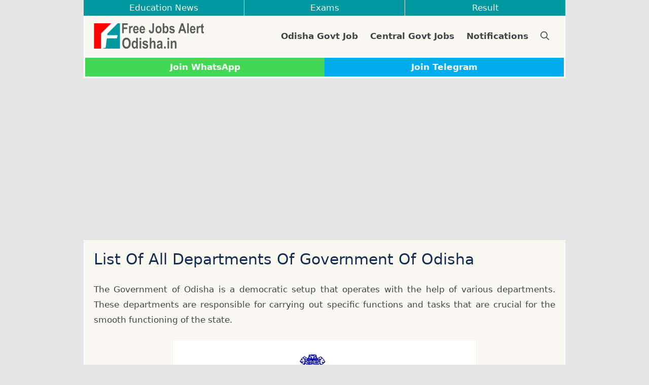

--- FILE ---
content_type: text/html; charset=utf-8
request_url: https://www.google.com/recaptcha/api2/aframe
body_size: 267
content:
<!DOCTYPE HTML><html><head><meta http-equiv="content-type" content="text/html; charset=UTF-8"></head><body><script nonce="avJ2Pu0yYUx_SlATD5jp_A">/** Anti-fraud and anti-abuse applications only. See google.com/recaptcha */ try{var clients={'sodar':'https://pagead2.googlesyndication.com/pagead/sodar?'};window.addEventListener("message",function(a){try{if(a.source===window.parent){var b=JSON.parse(a.data);var c=clients[b['id']];if(c){var d=document.createElement('img');d.src=c+b['params']+'&rc='+(localStorage.getItem("rc::a")?sessionStorage.getItem("rc::b"):"");window.document.body.appendChild(d);sessionStorage.setItem("rc::e",parseInt(sessionStorage.getItem("rc::e")||0)+1);localStorage.setItem("rc::h",'1769121840445');}}}catch(b){}});window.parent.postMessage("_grecaptcha_ready", "*");}catch(b){}</script></body></html>

--- FILE ---
content_type: text/css
request_url: https://freejobsalertodisha.in/wp-content/plugins/toc/css/style.css?ver=1769121837
body_size: 115
content:
.eorslf-toc{border-radius:4px;border:1px solid #e5e5e6;width:fit-content;padding:10px}ol.eorslf-toc-list{list-style:none;margin:0 0 .5em 1.2em!important;font-size:15px}span.eorslf-toc-number{font-size:85%}span.eorslf-toc-number:after{content:"."}li.toc-level-2{margin:0 0 .5em!important}li.toc-level-3{margin:0 0 .5em 1.2em!important}li.toc-level-4{margin:0 0 .5em 2.4em!important}.eorslf-toc-toggle{background-color:#bcbcbf;color:#fff;padding:4px 5px;cursor:pointer;font-size:14px;border:2px solid #a3a3a3;border-radius:6px;font-weight:600}.eorslf-toc-toggle:hover{background-color:#505050}.eorslf-toc ol{margin:0;padding-left:20px}.eorslf-toc-item{margin-bottom:5px}#eorslf-toc-content a{border:none}.eorslf-toc-heading{font-weight:700;margin-bottom:0px}

--- FILE ---
content_type: application/x-javascript
request_url: https://freejobsalertodisha.in/wp-content/plugins/toc/js/script.js?ver=1769121837
body_size: 99
content:
jQuery(document).ready(function ($) {
    // Smooth scrolling for anchor links in the TOC
    $('.eorslf-toc-list a').on('click', function (e) {
        e.preventDefault();
        var target = $(this.hash);
        if (target.length) {
            $('html, body').animate({
                scrollTop: target.offset().top
            }, 1000);
        }
    });

    // Show/Hide TOC functionality
    $('#eorslf-toc-toggle').on('click', function() {
        var tocContent = $('#eorslf-toc-content');
        if (tocContent.is(':visible')) {
            tocContent.hide();
            $(this).text('Show');
        } else {
            tocContent.show();
            $(this).text('Hide');
        }
    });
});
